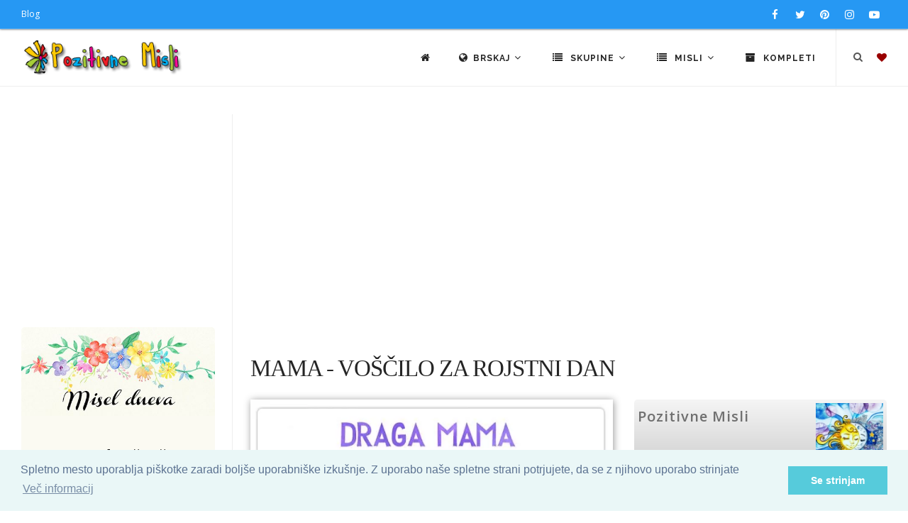

--- FILE ---
content_type: text/html; charset=utf-8
request_url: https://www.google.com/recaptcha/api2/aframe
body_size: 268
content:
<!DOCTYPE HTML><html><head><meta http-equiv="content-type" content="text/html; charset=UTF-8"></head><body><script nonce="ABp6QDxdwpCfKZ_1eOL17Q">/** Anti-fraud and anti-abuse applications only. See google.com/recaptcha */ try{var clients={'sodar':'https://pagead2.googlesyndication.com/pagead/sodar?'};window.addEventListener("message",function(a){try{if(a.source===window.parent){var b=JSON.parse(a.data);var c=clients[b['id']];if(c){var d=document.createElement('img');d.src=c+b['params']+'&rc='+(localStorage.getItem("rc::a")?sessionStorage.getItem("rc::b"):"");window.document.body.appendChild(d);sessionStorage.setItem("rc::e",parseInt(sessionStorage.getItem("rc::e")||0)+1);localStorage.setItem("rc::h",'1768740289831');}}}catch(b){}});window.parent.postMessage("_grecaptcha_ready", "*");}catch(b){}</script></body></html>